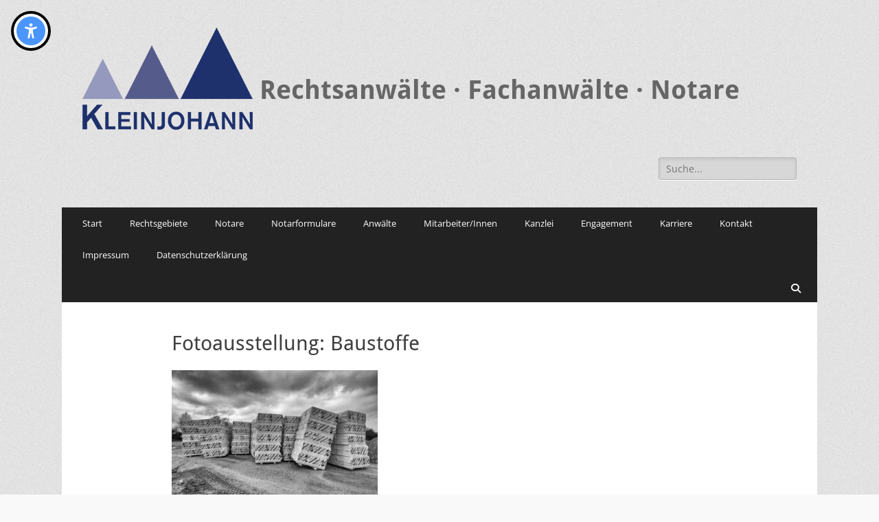

--- FILE ---
content_type: text/css
request_url: https://www.ra-kleinjohann.de/wp-content/plugins/accessibility-helper-toolbar/css/style.css?ver=1.1
body_size: 1726
content:
:root {
	--aht-font-family: -apple-system, BlinkMacSystemFont, "Segoe UI", Roboto, "Helvetica Neue", Arial, sans-serif !important;
	--aht-font-weight: 400 !important;
	--aht-font-size: 18px !important;
	--aht-line-height: 1em !important;
	--aht-letter-spacing: .05em !important;
}

.accessibility-options {
	position: fixed;
	display: none;
	width: auto;
	height: auto;
	z-index: 9999;
	border: 4px solid #fff;
	background-color: #000;
	color: #fff;
	padding: 0;
	border-radius: 10px;
	box-shadow: 0 0 5px rgba(0, 0, 0, .5);
	& .accessibility-options-title {
		display: grid;
		grid-template-columns: 1fr auto;
		grid-gap: 10px;
		flex-shrink: 0;
		padding: 10px;
		border-bottom: 1px solid #fff;
		& > div:first-child {
			justify-self: left;
			align-self: center;
			font-family: var(--aht-font-family);
			font-weight: bold;
			font-size: var(--aht-font-size);
			line-height: var(--aht-line-height);
			letter-spacing: var(--aht-letter-spacing);
		}
		& .accessibility-options-close {
			justify-self: right;
			align-self: center;
			cursor: pointer;
			background: url(close.svg) center center no-repeat;
			background-size: contain;
			width: 20px;
			height: 20px;
			display: block;
		}
	}
	& .accessibility-options-container {
		display: flex;
		flex-direction: column;
		overflow: hidden;
		max-height: 90vh;
		& .accessibility-options-buttons {
			overflow-y: auto;
			flex-shrink: 1;
			flex-grow: 1;
			& > div {
				display: grid;
				grid-template-columns: auto 1fr;
				grid-gap: 10px;
				padding: 10px;
				border-bottom: 1px solid #aaa;
				& button {
					all: unset;
					box-sizing: border-box;
					align-self: center;
					justify-self: left;
					background-color: transparent;
					border: none;
					outline: none;
					appearance: none;
					user-select: none;
					font-family: var(--aht-font-family);
					font-weight: var(--aht-font-weight);
					font-size: var(--aht-font-size);
					line-height: var(--aht-line-height);
					letter-spacing: var(--aht-letter-spacing);
				}
				& button + div {
					align-self: center;
					justify-self: right;
					width: 30px;
					height: 20px;
					border: 1px solid #fff;
					background-color: #888;
				}
				& button.effect-active + div {
					background-color: #0f0 !important;
				}
				&:last-child {
					border-bottom: none;
					border-radius: 0 0 10px 10px;
				}
				&:hover {
					background-color: #555;
					cursor: pointer;
				}
				& button:focus {
					outline: 3px solid #ff0;
					outline-offset: 2px;
				}
				&.accessibility-info-link a {
					display: block;
					color: #fff !important;
					text-decoration: underline !important;
					text-align: center;
					font-family: var(--aht-font-family);
					font-weight: var(--aht-font-weight);
					font-size: var(--aht-font-size);
					line-height: var(--aht-line-height);
					letter-spacing: var(--aht-letter-spacing);
					grid-column: 1 / span 2;
				}
			}
		}
	}
}
.accessibility-options-marker {
	position: fixed;
	display: block;
	width: 80px;
	height: 80px;
	z-index: 9998;
	border: 4px solid #fff;
	background: url(icon.svg) center center no-repeat #4b95ff;
	background-size: calc(100% - 20px);
	border-radius: 50%;
	box-shadow: 0 0 0 4px #000;
	&:hover {
		cursor: pointer;
	}
}
@media (max-width: 768px) {
	.accessibility-options-marker {
		width: 40px;
		height: 40px;
		border: 2px solid #fff;
		box-shadow: 0 0 0 2px #000;
	}
}

/* high contrast */
body.accessibility-effect-highContrast {
	background-color: #000 !important;
	color: #fff !important;
}
.accessibility-effect-highContrast {
	& *:not(.accessibility-image-text-replacement, .accessibility-bg-text-replacement, .accessibility-options) {
		box-shadow: none !important;
		color: inherit !important;
		background-color: inherit !important;
	}
	& a {
		color: #0ff !important;
		text-decoration: underline !important;
	}
	& .accessibility-image-target {
		background-image: none !important;
	}
	& :focus {
		outline: 3px solid #ff0 !important;
		outline-offset: 2px;
	}
	& *:not(.accessibility-options *):is(button, input, select, textarea) {
		background-color: #000 !important;
		color: #fff !important;
		border: 2px solid #fff !important;
	}
}
body .accessibility-auto-dark {
	background-color: #000 !important;
	color: #fff !important;
}

/* font styles */
.accessibility-font-min {
	font-size: 20px !important;
	line-height: 1.5em !important;
}
.accessibility-font-max {
	font-size: 28px !important;
	line-height: 1.5em !important;
}
body.accessibility-effect-readableFont,
body.accessibility-effect-readableFont * {
	font-family: var(--aht-font-family);
	font-weight: var(--aht-font-weight);
	letter-spacing: var(--aht-letter-spacing);
}
body.accessibility-effect-markTitles {
	&.accessibility-effect-highContrast {
		& h1, & h2, & h3, & h4, & h5, & h6 {
			background-color: #ff0 !important;
			color: #000 !important;
		}
	}
	& h1, & h2, & h3, & h4, & h5, & h6 {
		background-color: #ff0 !important;
		color: #000 !important;
	}
}
.accessibility-link-target,
body.accessibility-effect-highlightLinks .jquery-click-effect {
	outline: 3px solid #0ff !important;
	outline-offset: 2px;
	&:focus {
		outline-color: #ff0 !important;
	}
}

/* disable animations */
.accessibility-effect-disableAnimation * {
	animation: none !important;
	transition: none !important;
	animation-duration: 0s !important;
	transition-duration: 0s !important;
}

/* images */
.accessibility-image-text-replacement,
.accessibility-bg-text-replacement {
	font-size: 16px;
	line-height: 1.5em;
	text-align: center;
	background-color: #fff !important;
	color: #000 !important;
	padding: 4px;
	border: 1px dashed #000;
	overflow: hidden;
	display: inline-block;
}
.accessibility-effect-hideImages .bg-image-hidden {
	background-image: none !important;
}

/* text to speech */
.accessibility-read-text-helper {
	position: fixed;
	display: flex;
	justify-content: center;
	align-items: center;
	height: 60px;
	bottom: 20px;
	transform: translateX(calc(50vw - 50%));
	border: 4px solid #fff;
	background-color: #000;
	color: #fff;
	padding: 10px;
	border-radius: 10px;
	box-shadow: 0 0 5px rgba(0, 0, 0, .5);
	z-index: 9999;
	& .aht-btn-play, & .aht-btn-stop {
		margin: 10px;
		display: block;
		cursor: pointer;
	}
	& .aht-btn-play {
		width: 0;
		height: 0;
		border-left: 20px solid #fff;
		border-top: 12px solid transparent;
		border-bottom: 12px solid transparent;
	}
	& .aht-btn-stop {
		width: 20px;
		height: 20px;
		background-color: #fff;
	}
}

--- FILE ---
content_type: text/css
request_url: https://www.ra-kleinjohann.de/wp-content/themes/catch-responsive-child/style.css?ver=20250813-130246
body_size: 148
content:
/*
 Theme Name: Catch Responsive - Child Theme
 Template: catch-responsive
 Author: Imprints Werbeagentur GmbH
*/

@import url("../catch-responsive/style.css");

--- FILE ---
content_type: application/javascript
request_url: https://www.ra-kleinjohann.de/wp-content/plugins/accessibility-helper-toolbar/js/accessibility-toolbar.js?ver=1.1
body_size: 3438
content:
// rewrite jQuery click handler to highlight elements
(function($) {
	const originalOn = $.fn.on;
	const originalClick = $.fn.click;

	$.fn.on = function(types, selector, data, fn) {
		if (typeof types === 'string' && types.includes('click')) {
			this.each(function () {
				$(this).addClass('jquery-click-effect');
			});
		}
		return originalOn.apply(this, arguments);
	};
	$.fn.click = function(handler) {
		if (typeof handler === 'function') {
			this.each(function () {
				$(this).addClass('jquery-click-effect');
			});
		}
		return originalClick.apply(this, arguments);
	};
})(jQuery);

// accessibility helper
jQuery(document).ready(function($) {
	class accessibilityHelper {
		constructor() {
			this.cookieName = 'accessibilityOptions';
			this.modules = athElementsEnabled;
			this.variables = athVariables;
			this.textParts = athTextParts;
			this.options = this.loadOptions();
			this.allSelector = $('body *:not(script):not(style)');

			this.applyOptions();
			this.bindUI();
		}

		loadOptions() {
			const cookie = this.getCookie(this.cookieName);
			if(cookie) {
				try {
					return JSON.parse(cookie);
				} catch (e) {
					console.warn("Could not parse accessibility cookie", e);
				}
			}
			return {};
		}

		saveOptions() {
			this.setCookie(this.cookieName, JSON.stringify(this.options), 30);
		}

		applyOptions() {
			for(const effect in this.options) {
				if(this.modules[effect] && this.options[effect]) {
					this.activateEffect(effect, false);
				}
				else {
					this.deactivateEffect(effect);
				}
			}
		}

		toggleEffect(effect) {
			const isActive = !this.options[effect];
			this.options[effect] = isActive;
			if(isActive) {
				this.activateEffect(effect, true);
			}
			else {
				this.deactivateEffect(effect);
			}
			this.saveOptions();
		}

		makeEffectFuncName(effect) {
			if(typeof effect === 'undefined' || effect === '') {
				return;
			}
			return 'effect' + effect.charAt(0).toUpperCase() + effect.slice(1);
		}

		activateEffect(effect, clicked = false) {
			if(typeof effect === 'undefined' || effect === '') {
				return;
			}
			const effectMethodName = this.makeEffectFuncName(effect);
			if(typeof this[effectMethodName] === 'function') {
				this[effectMethodName](true, clicked);
			}
			$('body').addClass('accessibility-effect-'+effect);
			$(`[data-effect="${effect}"]`).addClass('effect-active');
		}

		deactivateEffect(effect) {
			const effectMethodName = this.makeEffectFuncName(effect);
			if(typeof this[effectMethodName] === 'function') {
				this[effectMethodName](false);
			}
			$('body').removeClass('accessibility-effect-'+effect);
			$(`[data-effect="${effect}"]`).removeClass('effect-active');
		}

		openAccessibilityOptions() {
			const container = $('.accessibility-options');
			const marker = $('.accessibility-options-marker');

			if(container.hasClass('open')) {
				this.closeAccessibilityOptions();
				return;
			}
			container.fadeIn(100);

			container.find('button, .accessibility-options-close').each(function() {
				$(this).attr('tabindex', 0);
			});
			container.find('button').first().focus();

			container.addClass('open');
			marker.removeClass('open');
			container.attr('aria-hidden', false);
			marker.attr('aria-hidden', true);
		}
		closeAccessibilityOptions() {
			const container = $('.accessibility-options');
			const marker = $('.accessibility-options-marker');
			container.fadeOut(100);
			container.find('button, .accessibility-options-close').each(function() {
				$(this).removeAttr('tabindex');
			});
			container.removeClass('open');
			marker.addClass('open');
			container.attr('aria-hidden', true);
			marker.attr('aria-hidden', false);
			$(document.activeElement).blur();
		}

		bindUI() {
			const self = this;
			$('.accessibility-options-marker').on('click', function(e) {
				e.stopPropagation();
				self.openAccessibilityOptions();
			});
			$('.accessibility-options-close').on('click keydown', function(e) {
				e.stopPropagation();
				if(e.type === 'click') {
					self.closeAccessibilityOptions();
				}
				else if(e.key === 'Enter' || e.key === 'Escape') {
					self.closeAccessibilityOptions();
				}
			});
			$('.accessibility-options-buttons > div').on('click', function(e) {
				e.stopPropagation();
				const effect = $(this).find('button').data('effect');
				$(this).toggleClass('effect-active');
				self.toggleEffect(effect);
			});
			$(document).on('click', function(e) {
				const container = $('.accessibility-options');
				if(container.hasClass('open') && !$(e.target).closest('.accessibility-options').length) {
					self.closeAccessibilityOptions();
				}
			});
			$(document).on('keydown', function(e) {
				if(e.shiftKey && e.key.toLowerCase() === 'a' || e.ctrlKey && e.key.toLowerCase() === '.' || e.altKey && e.key.toLowerCase() === '1') {
					e.stopPropagation();
					self.openAccessibilityOptions();
				}
				else if(e.key === 'Escape') {
					self.closeAccessibilityOptions();
				}
			});
		}

		setCookie(name, value, days) {
			const expires = new Date(Date.now()+days * 864e5).toUTCString();
			document.cookie = name+'='+encodeURIComponent(value)+'; expires='+expires+'; path=/';
		}

		getCookie(name) {
			return document.cookie.split('; ').reduce((r, v) => {
				const parts = v.split('=');
				return parts[0] === name ? decodeURIComponent(parts[1]) : r;
			}, null);
		}

		getVisualElements(minWidth = 64, minHeight = 64, targetTaller = true) {
			let elList = [];
			$('img').each(function() {
				const img = $(this);
				const width = img.width();
				const height = img.height();
				if(targetTaller) {
					if(width > minWidth && height > minHeight) {
						elList.push(img);
					}
				}
				else {
					if(width < minWidth && height < minHeight) {
						elList.push(img);
					}
				}
			});

			this.allSelector.each(function() {
				const el = $(this);
				const bg = el.css('background-image');
				if(bg && bg !== 'none') {
					const width = el.outerWidth();
					const height = el.outerHeight();
					if(targetTaller) {
						if(width > minWidth && height > minHeight) {
							elList.push(el);
						}
					}
					else {
						if(width < minWidth && height < minHeight) {
							elList.push(el);
						}
					}
				}
			});
			return elList;
		}

		effectHighContrast(enable) {
			const baseElements = $('div, ul, li, form');
			if(enable) {
				const threshold = 10;
				baseElements.each(function() {
					const bgColor = $(this).css('background-color');
					// Parse rgb or rgba color
					const match = bgColor.match(/rgba?\((\d+),\s*(\d+),\s*(\d+)/);
					if(!match) {
						return;
					}
					const r = parseInt(match[1], 10);
					const g = parseInt(match[2], 10);
					const b = parseInt(match[3], 10);

					if(r >= threshold && g >= threshold && b >= threshold) {
						if($(this).hasClass('accessibility-options') || $(this).closest('.accessibility-options').length) {
							return;
						}
						$(this).addClass('accessibility-auto-dark');
					}
				});
			}
			else {
				baseElements.removeClass('accessibility-auto-dark');
			}
		}
		effectLargeText(enable) {
			const self = this;
			if(enable) {
				this.allSelector.each(function() {
					const fontSizeStr = $(this).css('font-size');
					if(!fontSizeStr) {
						return;
					}
					const fontSize = parseFloat(fontSizeStr);
					if(isNaN(fontSize)) {
						return;
					}

					if(fontSize > 0 && fontSize < self.variables.textMinSize) {
						$(this).addClass('accessibility-font-min');
					}
				});
			}
			else {
				this.allSelector.removeClass('accessibility-font-min');
			}
		}
		effectSmallText(enable) {
			const self = this;
			if(enable) {
				this.allSelector.each(function() {
					const fontSizeStr = $(this).css('font-size');
					if(!fontSizeStr) {
						return;
					}
					const fontSize = parseFloat(fontSizeStr);
					if(isNaN(fontSize)) {
						return;
					}
					if(fontSize > self.variables.textMaxSize) {
						$(this).addClass('accessibility-font-max');
					}
				});
			}
			else {
				this.allSelector.removeClass('accessibility-font-max');
			}
		}
		effectHighlightLinks(enable) {
			if(enable) {
				this.allSelector.each(function () {
					if(this.onclick) {
						$(this).addClass('accessibility-link-target');
					}
				});
				$('a, button, input[type="submit"], input[type="button"]').addClass('accessibility-link-target');
			}
			else {
				$('*').removeClass('accessibility-link-target');
			}
		}
		effectHideImages(enable) {
			const self = this;
			if(enable) {
				let elList = this.getVisualElements(self.variables.minImageWidth, self.variables.minImageHeight, false);
				let elListSizes = [];
				if(elList) {
					$.each(elList, function(index, el) {
						elListSizes.push({
							width: el.width(),
							height: el.height(),
							el: el
						});
					});
				}

				$('img').each(function() {
					if(elListSizes.some(item => $(item.el).is(this))) {
						return;
					}
					const img = $(this);
					const altText = img.attr('alt') || img.attr('title') || '['+self.textParts.image+']';

					if(!img.data('original-hidden')) {
						if(self.variables.imageShowPlaceholder == 1) {
							const replacement = $('<span>').addClass('accessibility-image-text-replacement').text(altText);
							img.after(replacement);
						}
						img.hide();
						img.data('original-hidden', true);
						img.attr('aria-hidden', true);
					}
				});
				this.allSelector.each(function() {
					const el = $(this);
					const bg = el.css('background-image');

					if(bg && bg !== 'none' && !el.hasClass('bg-image-hidden')) {
						if(elListSizes.some(item => $(item.el).is(this))) {
							return;
						}
						if(el.hasClass('accessibility-options-marker') || el.hasClass('accessibility-options-close')) {
							return;
						}
						const title = el.attr('title') || '['+self.textParts.bgImage+']';
						el.data('original-bg', bg);
						el.addClass('bg-image-hidden');
						el.attr('aria-hidden', true);

						if(!el.find('.bg-text-replacement').length && self.variables.imageShowPlaceholder == 1) {
							const label = $('<span>').addClass('accessibility-bg-text-replacement').text(title);
							el.append(label);
						}
					}
				});

				if(elListSizes.length > 0) {
					$.each(elListSizes, function(index, size) {
						size.el.siblings('.accessibility-image-text-replacement, .accessibility-bg-text-replacement').css('max-width', size.width).css('max-height', size.height);
						size.el.children('.accessibility-image-text-replacement, .accessibility-bg-text-replacement').css('max-width', size.width).css('max-height', size.height);
					});
				}
			}
			else {
				$('img').each(function() {
					const img = $(this);
					if(img.data('original-hidden')) {
						img.show();
						img.removeData('original-hidden');
						img.next('.accessibility-image-text-replacement').remove();
						img.attr('aria-hidden', false);
					}
				});

				this.allSelector.each(function() {
					const el = $(this);
					if(el.hasClass('bg-image-hidden')) {
						const originalBg = el.data('original-bg');
						if(originalBg) {
							el.css('background-image', originalBg);
						}
						el.removeClass('bg-image-hidden');
						el.find('.accessibility-bg-text-replacement').remove();
						el.attr('aria-hidden', false);
					}
				});
			}
		}
		effectReadText(enable, start = false) {
			if(!window.speechSynthesis) {
				alert('Your browser does not support text-to-speech.');
				return;
			}
			const text = $(this.variables.textReaderClass).text();
			if(enable) {
				if($('.accessibility-read-text-helper').length === 0) {
					const readTextHelper = $('<div class="accessibility-read-text-helper" aria-hidden="false"><span class="accessibility-read-text-helper-button aht-btn-play" aria-label="'+this.textParts.playbackStart+'" tabindex="0"></span></div>');
					$('body').append(readTextHelper);
					readTextHelper.find('.aht-btn-play').on('click', () => {
						this.togglePlayback(true);
					});
				}
				this.speakText(text, start);
			}
			else {
				window.speechSynthesis.cancel();
				$('.accessibility-read-text-helper').remove();
			}
		}
		speakText(text, start = false) {
			//text = $(this.variables.textReaderClass).text();
			const speak = () => {
				let pageLang = $('html').attr('lang');
				if(!pageLang) {
					const userLang = navigator.language || navigator.userLanguage || 'en';
					pageLang = userLang.split('-')[0];
				}
				const voices = speechSynthesis.getVoices();
				let cVoice = voices.filter(v => v.lang.startsWith(pageLang));
				if(cVoice.length > 0) {
					cVoice = cVoice[0].lang;
				}

				const utterance = new SpeechSynthesisUtterance(text);
				utterance.lang = cVoice;
				window.speechSynthesis.cancel();
				window.speechSynthesis.speak(utterance);
				window.speechSynthesis.addEventListener('end', () => {
					this.togglePlayback(false, true);
				});
				this.togglePlayback(false);
			}
			if(speechSynthesis.getVoices().length === 0 && start) {
				speechSynthesis.addEventListener('voiceschanged', speak);
			}
			else {
				if(start) {
					speak();
				}
			}
		}
		togglePlayback(clicked = false, forceStop = false) {
			const btn = $('.accessibility-read-text-helper .aht-btn-play');
			if(btn.hasClass('aht-btn-play') && !forceStop) {
				if(clicked) {
					this.effectReadText(true, true);
				}
				btn.removeClass('aht-btn-play').addClass('aht-btn-stop').attr('aria-label', this.textParts.playbackStop);
			}
			else {
				window.speechSynthesis.cancel();
				$('.accessibility-read-text-helper .aht-btn-stop').removeClass('aht-btn-stop').addClass('aht-btn-play').attr('aria-label', this.textParts.playbackStart);
			}
		}
	}

	window.accessibilityHelper = new accessibilityHelper();
});